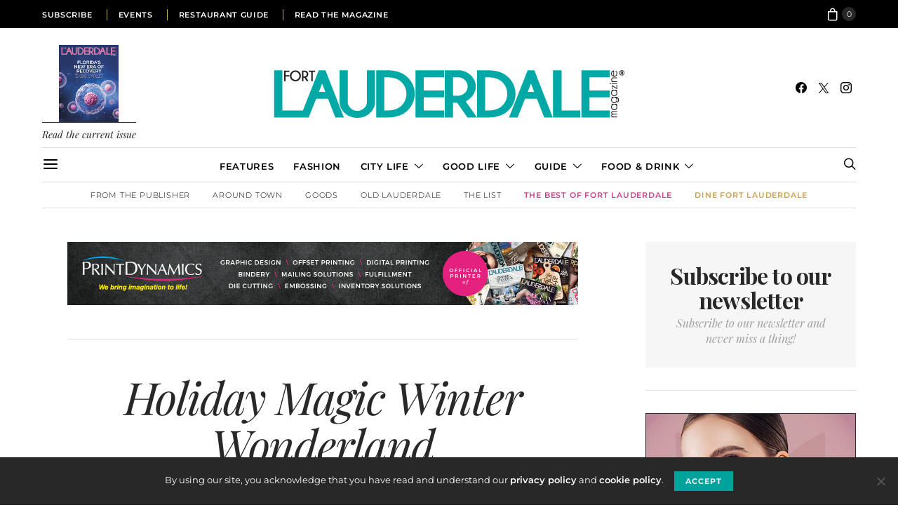

--- FILE ---
content_type: text/css
request_url: https://fortlauderdalemagazine.com/wp-content/themes/authentic-child/style.css?ver=1.0.0
body_size: 9212
content:
@charset "UTF-8";

/*
Theme Name: Authentic Child
Description: Authentic Child Theme
Author: Jonathan P.
Template: authentic
Version: 1.0.0
*/


/*Classes to add inline styles for self-hosted fonts*/
.flm-serif {
    font-family: flplayfair_display, serif;
}

.flm-sans-serif {
    font-family: flmontserrat, Helvetica, Arial, sans-serif;
}

/**
 * ----------------------------------------------------------------------------
 * Footer
 * ----------------------------------------------------------------------------
 */


.site-footer .site-logo, .site-footer .site-title {
    margin-bottom: 0;
}

/* Styling for Footer Widget Full Width (for Copyright) */

.footer-full {
    padding-bottom: 5rem;
    font-size: .8rem;
    width: 100%;
	padding-right: 20px;
	padding-left: 20px;
	margin-right: auto;
	margin-left: auto;
}

@media (min-width: 760px) {
	.footer-full {
		max-width: 720px;
	}
}

@media (min-width: 1020px) {
	.footer-full {
		max-width: 1000px;
	}
}

@media (min-width: 1120px) {
	.footer-full {
		max-width: 1080px;
	}
}

@media (min-width: 1240px) {
	.footer-full {
		max-width: 1200px;
	}
}

.footer-section .footer-info {
    padding-bottom: 1.5rem;
}

/* Fixes Firefox Retina Issue */
.site-footer .site-logo, .site-footer .site-title {
    display: initial;
}


/**
 * ----------------------------------------------------------------------------
 * Page Headers
 * ----------------------------------------------------------------------------
 */

.page-header h1 {
    font-size: 4rem !important;
    font-weight: 100 !important;
    font-style: italic;
    color: #282828;
    /*margin-top: -1.25rem;*/
    line-height: 4.25rem;
}

.page-header .post-count, .page-header .sub-title {
    display:none;
}

.category .page-header + .post-archive {
    padding-top: 0;
    border-top: none;
}

.category .page-header h1 {
    padding-bottom: 1rem;
    border-bottom: 1px solid #eeeeee;
    line-height: 4.25rem;
}

.page-id-3085 .page-header h1, .page-id-1487 .page-header h1, .page-id-1578 .page-header h1, .postid-2061 .page-header h1, .postid-2067 .page-header h1, .page-id-1441 .page-header h1 {
    padding-bottom: 1rem;
    border-bottom: 1px solid #eeeeee;
    line-height: 4.25rem;
}

.page-header-simple .page-header {
    margin-bottom: 2rem;
}

.page-header-simple .page-header {
    margin-bottom: 2rem;
}

#page-1441 .page-header {
    margin-bottom: 0rem !important;
}

.page-header .entry-title {
    margin-bottom: 0;
}

.page-id-1578 .page-header, .page-id-1075 .page-header {
    margin-bottom: .1rem;
}

.page-id-1578 h1, .page-id-1441 h1 {
    margin-bottom: 0rem;
    line-height: 4.25rem;
}

.page-id-1075 h1 {
    margin-bottom: 0.75rem;
    line-height: 4.25rem;
}

.page-id-1487 .page-header h1, .page-id-1075 .page-header h1, .page-id-1578 .page-header h1, .page-id-2076 h1 {
    text-align: left;
    line-height: 4.25rem;
}

.postid-2061 .page-header .post-meta, .postid-2067 .page-header .post-meta {
    display: none;
}


/**
 * ----------------------------------------------------------------------------
 * Widget Titles
 * ----------------------------------------------------------------------------
 */

.title-widget {
    font-size: 1rem;
}


/**
 * ----------------------------------------------------------------------------
 * Mozilla Font Smoothing
 * ----------------------------------------------------------------------------
 */

.topbar, .bmc-message, .bmc-wrap .bmc-message, .content p, .navbar-nav, .navbar-nav-sub, .content h1, .content h2, .content h3, .content h4, .content h5, .content h6, .overlay h1, .overlay h2, .overlay h3, .overlay h4, .overlay h5, .overlay h6 {
    -moz-osx-font-smoothing: grayscale;
}



/**
 * ----------------------------------------------------------------------------
 * Caption Adjustment
 * ----------------------------------------------------------------------------
 */
   
.content figcaption {
  font-size: .7rem;
  color: #282828;
  margin-top: 1rem;
}



/**
 * ----------------------------------------------------------------------------
 * Post Elements
 * ----------------------------------------------------------------------------
 */

.entry-content .pk-callout {
    line-height: 2.3rem;
    color:#282828;
    font-style: normal;
}

.content p {
    margin-top: 1rem !important;
    margin-bottom: 1rem !important;
}

.page-wrap .content h1{
        margin-bottom: .75rem;
}
    
.content h2, .content h3, .content h4 {
    margin-top: 3rem;
    margin-bottom: .75rem;
}

.content ul {
    margin-bottom: 3rem;
}

.content ul > :last-child {
    margin-bottom: 3rem;
}

/*.section-carousel .title-block {
        margin-bottom: 1.25rem;
        font-size: 1.5rem;
}

.section-carousel .post-meta li:not(:last-child):after {
    display: none;
}

.section-carousel .post-thumbnail {
    margin-bottom: 1rem;
}

.section-carousel {
	border-top-style: solid !important;
	border-top-color: #eeeeee !important;
	border-top-width: 1px !important;
    border-bottom-style: solid;
	border-bottom-color: #eeeeee;
	border-bottom-width: 1px;
    padding-top: 2rem  !important;
    padding-bottom: 2rem;
	}
*/
.content .dropcap-borders:first-letter {
    padding: .75rem 1rem;
}

.content .dropcap:first-letter {
    margin-top: 0.5rem;
    margin-right: 1rem;
    margin-bottom: 1rem;
}

.main-content .entry-content > * {
    margin-bottom: 16px;
}

.main-content .entry-content > p {
    margin-top: 16px;
}


/**
 * ----------------------------------------------------------------------------
 * Add Subscribe Button in Header
 * ----------------------------------------------------------------------------
 */
    
.header-center .header-col {
    position: relative;
}

.header-center .header-col:first-child > div {
	position: absolute;
    bottom: 0;
    left: 0;
}

.header-subscription {
    font-family: flplayfair_display, serif;
    font-weight: 300;
    font-size: 14px;
    font-style: italic;
    color: #282828;
    border-top: solid 1px #282828;
    padding-top: 0.4rem;
    margin-bottom: 0.5rem;
}


/**
 * ----------------------------------------------------------------------------
 * Post Archive (Masonry)
 * ----------------------------------------------------------------------------
 */

/* Space between "Post Archives" */
.post-archive .post-featured + .post-featured {
    margin-top: 2rem;
}

/* Remove Bookmark Icon */
.post-archive .post-featured .overlay::after {
    display: none;
    }

.post-archive article + article {
    margin-top: 0rem;
    border-top: 1px solid #dddddd;
    padding: 2rem 0 2rem 0;
}

.post-masonry:first-child {
    padding-top: 0rem;
}

/*.post-masonry:not(:first-child) {
    padding-top: 2rem;
}*/

.post-excerpt {
    font-size: 14px;
}

.post-masonry {
    padding-bottom: 2rem;
}

.archive-masonry .post-share {
    display: none;
}

.archive-col .post-categories {
    margin-bottom: 9px;
}

.archive-masonry h2 {
    font-size: 1.8rem !important;
    letter-spacing: -1px !important;
    margin-bottom: .7rem;
}

.archive-pagination:not(:empty) {
	margin-top: 0;
}

.post-archive .post-inner .post-meta {
    margin-top: 0.65rem;
}

.archive-col .post-categories {
    margin-bottom: .5rem;
}

/* .archive-masonry .category-snapshots h2 {
    font-size: 1.5rem !important;
}*/

/*Color Sponsored Post Meta*/
.meta-category a[href^="https://fortlauderdalemagazine.com/category/sponsored/"] {
    color: #4cada9;
    font-weight: 400;
    pointer-events: none;
}

/**
 * ----------------------------------------------------------------------------
 * Header & Logo Adjustments (including Sticky Header Custom)
 * ----------------------------------------------------------------------------
 */

.navbar-brand .logo-image {
    max-height: 25px;
}

.header .logo-image {
    padding-top: 16px;
}

/* Fixes Firefox Retina Issue */
.header .logo-image {
    max-width: 500px;
}

.site-header {
        margin-bottom: 0rem !important;
}

/*.navbar-stuck {
    z-index: 999;
}

#primary-menu-id {
    z-index: 999;
}*/

.sticky-type-slide .navbar-primary.sticky-nav.sticky-nav-slide-visible {
    z-index: 999;
}

#primary-sub-menu-id.navbar-primary.sticky-nav.sticky-nav-slide-visible {
     padding-top: 51px;
}

#primary-sub-menu-id {
    z-index: 888;
}

.sticky-wrapper .navbar-nav-sub {
    border: 0 !important;
}

.navbar-nav > li {
    margin: 2px 0 -2px 0;
}

.navbar-nav > li.menu-item-has-children > .sub-menu {
    margin-top: -2px;
}

@media (max-width: 1119px) {
    #primary-sub-menu-id {
        display: none;
    }
}

.navbar-nav > li > a {
    font-weight: 600 !important;
}
    
    
/**
 * ----------------------------------------------------------------------------
 * Large Page Header Styling
 * ----------------------------------------------------------------------------
 */

.page-header-large .meta-author:before {
    display: none;
}

.page-header-large .overlay-outer {
    padding-bottom: 8vh !important;
}

/*.page-header-large .navbar-nav:active {
    color: #000000;
}

.page-header-large .overlay-outer {
    padding-bottom: 467px !important;
}

.page-header-large.header-enabled .navbar-primary:not(.navbar-stuck) .navbar {
    border-top-color: #dddddd;
}

.page-header-large .navbar-nav-sub li a {
	font-family: Montserrat, Helvetica, Arial, sans-serif;
	font-weight: 600;
	font-style: normal;
	font-size: 11px;
	text-transform: uppercase;
	margin-top: 10px;
	margin-bottom: 10px;
	letter-spacing: 1px;
}

@media (min-width: 1120px) {
    .page-header-large.header-enabled .navbar-primary:not(.navbar-stuck) .navbar {
	border-bottom-style: solid !important;
	border-bottom-color: #dddddd !important;
	border-bottom-width: 1px !important;
	}

    .page-header-large .navbar-nav {
	padding-right: 0px;
	}

    .page-header-large .navbar-nav-sub {
	border-bottom-style: solid !important;
	border-bottom-color: #dddddd !important;
	border-bottom-width: 1px !important;
	}
}

.page-header-large .navbar-nav > li > a {
	font-weight: 700;
}

.page-header-large .post-categories, .page-header-large .page-header .post-meta {
    font-weight: 700
}

.page-header-large .overlay .post-meta {
    color: white;
}

.page-header-large .topbar {
  border-bottom: 0;
  background: #282828;
}

.page-header-large .topbar a, .page-header-large .topbar .nav > li > a {
  color: #ffffff;
}

.page-header-large .topbar a:focus, .page-header-large .topbar a:hover,
.page-header-large .topbar .nav > li > a:focus,
.page-header-large .topbar .nav > li > a:hover {
  color: #cccccc;
}*/

/*.page-header-large .overlay-outer {
    padding-top: 260px !important;
    padding-bottom: 467px !important;
}*/
    
.page-header-type-large .header-subscription {
    color: white !important;
    border-top-color: white;
}

.page-header-type-large nav {
    border-color: white !important;
}

.page-header-type-large .topbar {
    border-color: black !important;
    background: black !important;
}

.page-header-type-large .topbar a, .page-header-type-large .topbar .nav > li > a {
    color: white !important;
}

.page-header-large h1 {
    color: white;
}

/**
 * ----------------------------------------------------------------------------
 * CSS Classes for Primary Sub Menu + Additional Primary Menu Styling
 * ----------------------------------------------------------------------------
 */


.navbar-nav:active {
    color: #000000;
}

.navbar-primary {
  position: relative;
}

.navbar-nav {
  position: relative;
  z-index: 999;
}

@media (min-width: 1120px) {

/*.header-enabled .navbar-primary:not(.navbar-stuck) .navbar {
	border-bottom-style: solid !important;
	border-bottom-color: #eeeeee !important;
    border-top-color: #eeeeee !important;
	border-bottom-width: 1px !important;
	}*/

	.navbar-nav {
	padding-right: 0px;
	}

/*	.navbar-nav-sub {
	border-bottom-style: solid !important;
	border-bottom-color: #eeeeee !important;
	border-bottom-width: 1px !important;
	}*/
}

@media (max-width: 1120px) {
	.navbar-nav-sub {
	display:none;
	}
	
	.navbar {
	border-top-width: 0px !important;
	border-top-style: solid !important;
	border-top-color: #000000 !important;
	}
}

.navbar-nav-sub li a {
	font-family: flmontserrat, Helvetica, Arial, sans-serif;
	font-weight: 300;
    color: #000000;
	font-style: normal;
	font-size: 11px;
	text-transform: uppercase;
	margin-top: 10px;
	margin-bottom: 10px;
	letter-spacing: .05rem;
}

/*Dine FL & Survey Menu Item Custom Styling*/
.dine-menu-item a {
    color: #cca152 !important;
    font-weight: 600 !important;
}

.survey-menu-item a {
    color: #ca418b !important;
    font-weight: 600 !important;
}

.page-header-type-large .navbar-primary:not(.sticky-nav) .nav > li > a {
    color: #ffffff !important;
}

.dine-menu-item a:hover, .survey-menu-item a:hover {
    opacity: 0.75;
}


/**
 * ----------------------------------------------------------------------------
 * Below copied from Primary Navbar in original style.css
 * and -sub extension added to create new styles for Primary Sub Menu
 * ----------------------------------------------------------------------------
 */

.navbar-nav > li + li, .navbar-nav-sub > li + li {
    margin-left: 1.75rem;
}

@media (max-width: 575px) {
  .navbar-primary .container .navbar-sub {
    padding-left: 15px;
    padding-right: 15px;
  }
}

.navbar-primary .container-fluid .navbar-sub {
  padding-left: 15px;
  padding-right: 15px;
}

.navbar-primary .navbar-sub {
  position: relative;
  margin: 0 auto;
  display: -ms-flexbox;
  display: flex;
  -ms-flex-align: center;
  align-items: center;
  -ms-flex-pack: justify;
  justify-content: space-between;
}

.navbar-primary .navbar-sub .navbar-nav-sub {
  display: none;
}

.navbar-primary .navbar-sub .navbar-search, .navbar-primary .navbar-sub .navbar-brand {
  padding: .5rem 0;
}

@media (min-width: 1120px) {
  .navbar-primary .navbar-sub .navbar-nav-sub {
    display: -ms-flexbox;
    display: flex;
  }
}

.navbar-nav-sub {
  height: 100%;
}

.navbar-nav-sub li {
  position: relative;
  display: inline-block;
}

.navbar-nav-sub li a {
  display: block;
}

.navbar-nav-sub > li {
  height: 100%;
}

.navbar-nav-sub > li > a {
  height: 100%;
  display: -ms-flexbox;
  display: flex;
  -ms-flex-align: center;
  align-items: center;
}

.navbar-nav-sub > li + li {
  margin-left: 2rem;
}

.navbar-nav-sub > li.menu-item-has-children > .sub-menu {
  left: 0;
  top: 100%;
  display: none;
}

.navbar-nav-sub > li.menu-item-has-children:hover > .sub-menu {
  display: block;
}

.navbar-nav-sub > li.menu-item-has-children > a:after {
  content: '\e904';
}

.navbar-nav-sub .menu-item-has-children > a {
  display: -ms-flexbox;
  display: flex;
  -ms-flex-pack: justify;
  justify-content: space-between;
  -ms-flex-align: center;
  align-items: center;
  -ms-flex-wrap: nowrap;
  flex-wrap: nowrap;
}

.navbar-nav-sub .menu-item-has-children > a:after {
  font-family: 'Icons';
  content: '\e906';
  margin-left: .5rem;
}

.navbar-nav-sub .sub-menu {
  margin: 0;
  list-style: none;
  display: block;
  position: absolute;
  text-align: left;
  padding: 1rem 0;
}

.navbar-nav-sub .sub-menu li {
  padding: 0 1rem;
}

.navbar-nav-sub .sub-menu a {
  min-width: 200px;
}

.navbar-nav-sub .sub-menu a:focus, .navbar-nav-sub .sub-menu a:hover {
  padding-left: 1.5rem;
}

.navbar-nav-sub .sub-menu.submenu-visible {
  display: block;
}

.navbar-nav-sub .sub-menu .sub-menu {
  transition: all .2s ease;
  left: 100%;
  top: -1rem;
  visibility: hidden;
  opacity: 0;
  transform: translate3d(-0.5rem, 0, 0);
}

.navbar-nav-sub .sub-menu li:hover > .sub-menu {
  visibility: visible;
  opacity: 1;
  transform: translate3d(0, 0, 0);
}

.navbar-nav-sub .menu-item-expanded > a:after {
  content: '\e907' !important;
}

/**
 * Mega Menu
 */

/*
.navbar-nav-sub > li.mega-menu {
  position: inherit;
}

.navbar-nav-sub > li.mega-menu:hover > .sub-menu {
  display: -ms-flexbox;
  display: flex;
}

.navbar-nav-sub > li.mega-menu.menu-center > .sub-menu {
  -ms-flex-pack: center;
  justify-content: center;
}

.navbar-nav-sub > li.mega-menu.menu-justify > .sub-menu {
  -ms-flex-pack: justify;
  justify-content: space-between;
}

.navbar-nav-sub > li.mega-menu.menu-equal > .sub-menu > li {
  max-width: none;
  -ms-flex: 1;
  flex: 1;
}

.navbar-nav-sub > li.mega-menu.hide-titles > .sub-menu > li > a {
  display: none;
}

.navbar-nav-sub > li.mega-menu > .sub-menu {
  left: 0;
  right: 0;
  padding: 1rem 2rem 1rem;
  -ms-flex-pack: start;
  justify-content: flex-start;
}

.navbar-nav-sub > li.mega-menu > .sub-menu > li {
  max-width: 200px;
}

.navbar-nav-sub > li.mega-menu > .sub-menu > li > a {
  background: transparent;
}

.navbar-nav-sub > li.mega-menu > .sub-menu > li > a:hover {
  padding-left: 1rem;
}

.navbar-nav-sub > li.mega-menu > .sub-menu .menu-item-has-children + .menu-item-has-children {
  margin-left: 2rem;
}

.navbar-nav-sub > li.mega-menu > .sub-menu .menu-item-has-children + .menu-item-has-children > a {
  border-top: none;
}

.navbar-nav-sub > li.mega-menu > .sub-menu li,
.navbar-nav-sub > li.mega-menu > .sub-menu a {
  display: block;
}

.navbar-nav-sub > li.mega-menu > .sub-menu li {
  padding: 0;
}

.navbar-nav-sub > li.mega-menu > .sub-menu .menu-item-has-children > a:after {
  display: none;
}

.navbar-nav-sub > li.mega-menu > .sub-menu .sub-menu {
  padding: 0;
  border: none;
  position: relative;
  visibility: visible;
  opacity: 1;
  transform: translate3d(0, 0, 0);
  left: 0;
  top: 0;
}
*/

/**
 * Large Page Header
 */

.page-header-large .navbar-primary:not(.navbar-stuck) .navbar-sub {
  border-bottom-color: rgba(255, 255, 255, .2);
}

.page-header-large.header-enabled .navbar-primary:not(.navbar-stuck) .navbar-sub {
  border-top-color: rgba(255, 255, 255, .2);
}

/**
 * Navbar Position
 */

.navbar-col-sub {
  display: -ms-flexbox;
  display: flex;
  -ms-flex-direction: column;
  flex-direction: column;
  -ms-flex-align: center;
  align-items: center;
  -ms-flex-pack: center;
  justify-content: center;
  -ms-flex-positive: 1;
  flex-grow: 1;
}

.navbar-col-sub > div {
  display: -ms-flexbox;
  display: flex;
  -ms-flex-wrap: nowrap;
  flex-wrap: nowrap;
  -ms-flex-align: center;
  align-items: center;
}

.navbar-col-sub:first-child > div {
  margin-right: auto;
}

.navbar-col-sub:last-child > div {
  margin-left: auto;
}

@media (min-width: 1120px) {
  .navbar-primary.navbar-center .navbar-col-sub,
  .navbar-primary.navbar-center .navbar-nav-sub {
    -ms-flex-positive: 1;
    flex-grow: 1;
  }

  .navbar-primary.navbar-left .navbar-col-sub,
  .navbar-primary.navbar-right .navbar-col-sub {
    -ms-flex-positive: 0;
    flex-grow: 0;
  }

  .navbar-primary.navbar-left .navbar-nav-sub,
  .navbar-primary.navbar-right .navbar-nav-sub {
    -ms-flex-positive: 1;
    flex-grow: 1;
  }

  .navbar-right .navbar-nav-sub {
    -ms-flex-pack: end;
    justify-content: flex-end;
  }

  .navbar-center .navbar-nav-sub {
    -ms-flex-pack: center;
    justify-content: center;
  }

}

@media (max-width: 1119px) {
  .navbar-primary .navbar-col-sub:first-child {
    -ms-flex-positive: 1;
    flex-grow: 1;
    -ms-flex-pack: center;
    justify-content: center;
  }

  .navbar-primary .navbar-col-sub:first-child > div {
    width: 100%;
  }

  .navbar-primary .navbar-col-sub:last-child {
    -ms-flex-positive: 0;
    flex-grow: 0;
  }
}


.navbar-nav-sub .sub-menu a {
    min-width: 200px;
    padding: 0.5rem 1rem;
    margin: 0;
    -webkit-transition: 0.2s ease all;
    transition: 0.2s ease all;
}

.navbar-nav-sub .sub-menu > li + li > a, .navbar-nav-sub .sub-cats > li + li > a {
    border-top:1px #EEEEEE solid;
}


.navbar-nav-sub > li.menu-item-has-children:hover > .sub-menu {
    display: block;
}

.navbar-nav-sub .sub-menu {
    background-color: #FFFFFF;
    border: 1px #EEEEEE solid;
}

.navbar-nav-sub .sub-menu {
    display: block;
    position: absolute;
    margin: 0;
    padding: 1rem 0;
    text-align: left;
    list-style: none;
}

.navbar-nav-sub .sub-menu > li {
    padding: 0 1rem;
}

.navbar-nav-sub .sub-menu .current-menu-item > a {
    color: #A0A0A0;
}

.post-archive .post-inner .post-meta, .overlay-inner .post-meta, article .post-meta {
    text-transform: capitalize !important;
    letter-spacing: 0.05rem;
}





/**
 * ----------------------------------------------------------------------------
 * Home Page Carousel
 * ----------------------------------------------------------------------------
 */

.home .section-carousel {
    /*border-top: 0;*/
    border-bottom 0px;
    margin-top: 0;
	margin-bottom: 0;
}
/*
.home-page .section-carousel + .site-content > .container::before, .section-grid + .site-content > .container::before {
        margin-top: 0rem;
}

.home-page .site-inner > section {
        margin-bottom: 1rem;
}
*/
.home .section-carousel h2 {
    font-size: 1.5rem !important;
    /*font-weight: 100;
    font-style: italic;*/
}

.home .section-carousel .title-block {
    font-family: flplayfair_display, serif !important;
    font-weight: 100 !important;
    font-size: 3rem !important;
    font-style: italic !important;
    color: #282828 !important;
    text-transform: capitalize !important;
}

/*.home-page .section-carousel .owl-height {
    height: 405px !important;
}*/

/**
 * ----------------------------------------------------------------------------
 * Miscellaneous
 * ----------------------------------------------------------------------------
 */

/* Fix for HMTL ads being served from Revive to Half Page ad space.
.custom_html-4 iframe {
    width: 300px !important;
    height: 600px !important;
}*/
/* End Fix */

strong {
    font-weight: bold;    
}

/*.entry-content ul {
    margin: 0 0 32px !important;
}*/

.content p em {
    font-weight: 400;
}

.content li:not(:last-child) {
  margin-bottom: 0;
}

.content h6 {
    margin-top: 2rem;
    margin-bottom: .3rem;
    font-family: flmontserrat, Helvetica, Arial, sans-serif;
    font-weight: 500;
    font-style: normal;
}

.alignnone {
    margin-bottom: 0 !important;
}

.category-trending-contests .archive-col .post-categories {
    display: none;
}

.category-trending-contests .ratio-vertical {
    height: 400px;
}

.topbar .fa {
    color: #c5b358;
    margin-right: 6px;
}

.topbar .navbar {
    height: 40px !important;
    overflow: hidden ;
}

.topbar .navbar-nav > li + li {
    margin-left: 1rem;
    padding-left: 1rem;
    border-left: solid 1px #c5b358;
}

.post-categories {
    text-transform: uppercase !important;
    letter-spacing: .12rem !important;
}    

/*Button on Instagram Widget*/
.null-instagram-feed .btn {
	display: -webkit-box;
	display: -ms-flexbox;
	display: flex;
	-webkit-box-pack: center;
	-ms-flex-pack: center;
	justify-content: center;
}

.null-instagram-feed .btn-secondary, .null-instagram-feed .btn-secondary:hover {
    background-color: transparent;
}

.null-instagram-feed .btn-secondary a {
    background-color: #f6f6f6;
    color: #282828;
    padding: .5rem 1rem;
}

.null-instagram-feed .btn-secondary a:hover {
    background-color: #dddddd;
    color: black;
}

.null-instagram-feed .btn {
    margin-top: .85rem;
}

.widget .title-block {
    margin-bottom: 1.25rem;
}

.sidebar .widget + .widget:not(:first-child) {
    border-top: 1px solid #dddddd;
    padding-top: 2rem;
    margin-top: 2rem;
}

.cat-author {
    border-bottom: 1px solid #eeeeee;
    padding-bottom: 3rem;
    margin-bottom: 3rem;
}

.category-73 .meta-author {
    display: none;
}


.alignleft, .alignright {
    margin-bottom: 2rem !important;
    margin-top: 2rem;
}

.content figcaption {
    margin-top: 1rem;
    margin-bottom: 2rem;
}

.post-media figcaption {
    text-align: left;
}

.navbar-primary .navbar-nav > li.current-menu-parent > a {
    color: initial !important;
}


#search input[type="search"] {
	text-align: center;
}

#search p {
    color: #282828;
}

.sidebar-offcanvas .widget + .widget {
    padding: 0rem;
}

.offcanvas-sidebar .widget {
    margin-bottom: 0rem;
    padding-bottom: 0;
}

.offcanvas-inner {
    padding: 0;
}

.menu-off-canvas-container, .menu-off-canvas-top-container {
    padding: 2rem;
}

/* Hide Pin It Buttons on Contest Pages */
.parent-pageid-5734 .pin-it, .page-id-5734 .pin-it {
    display: none !important;
}

/* Submit Your Idea Page */
.page-id-349 .page-header {
    margin-bottom: 0rem;
}

/* Store Sidebar */
.woocommerce .sidebar-1 {
    margin-top: 0 !important;
}

/* Fashion Credits / Gallery Credits */
.gallery-type-justified .gallery-item>.caption {
    font-size: 12px;
    line-height: 12px;
    letter-spacing: 0;
    text-transform: none;
}

/* Related Posts */
.post-categories a {
    font-weight: 300;
}

.slider-container .post-categories {
    margin-bottom: 0.4rem;
}


/*.slider-container .section-carousel h2 {
    font-size: 1.5rem !important;
}*/

.ctct-optin-wrapper {
    padding: 1rem 0 0 20px !important;
}

.comment-notes {
    margin: 0 !important;
}
    
.ctct-disclosure {
    padding: 0 20px 20px 20px;
}

.comment-form label {
    letter-spacing: .05rem;
}

.comment-form input[type=checkbox] {
    margin-right: 3px;
}

.ctct-disclosure {
    display: none;
}

.comment-form input[type="checkbox"] {
    width: 14px;
    height: 14px;
}

.comment-respond {
    margin-bottom: 0;
}

/* Bookshelf Plugin */
.bs-container .bs-shelf-image img {
    bottom: initial;
}

.section-carousel h2 {
    margin-bottom: 0.5rem;
}

/*.sticky-nav-slide-visible .navbar-sub {
    border-bottom: none;
}*/

.navbar-sub {
    border-bottom-width: 1px;
    border-bottom-style: solid;
    border-bottom-color: #dddddd;
}

.bs-container .bs-shelf-image .bs-textbox p {
    line-height: 1.3 !important;
}

/*Enable Scrolling on Powerkit Collapsibles*/
.pk-card-body {
    overflow: scroll;
    max-height: 300px;
}

@media (max-height: 800px) {
    .pk-card-body {
        max-height: 200px;
    }
}

@media (max-height: 700px) {
    .pk-card-body {
        max-height: 100px;
    }
}


/*Line Height on Powerkit Collapsibles*/
.pk-collapse {
    line-height: 1 !important;
}


/**
 * ----------------------------------------------------------------------------
 * Cookie Consent
 * ----------------------------------------------------------------------------
 */

#cn-notice-text {
    align-self: center;
    font-family: flmontserrat, Helvetica, Arial, sans-serif;
}

#cn-notice-text a {
    color: white;
    font-weight: 600;
}
    
#cn-notice-text a:hover {
    color: #dddddd;
}
    
#cn-accept-cookie, .cn-set-cookie .cn-button .wp-default .button {
    border-radius: 0;
    border: 0;
    padding: 0.375rem 1rem;
    background: inherit;
    background-color: #00a29c !important;
    font-family: flmontserrat, Helvetica, Arial, sans-serif;
    font-size: 0.688rem;
    font-weight: 700;
    letter-spacing: 0.09em;
    text-transform: uppercase;
    color: #eeeeee;
    line-height: 1.5;
    text-shadow: none;
    max-height: 28px;
    align-self: center;
    margin-left: 15px !important;
}

.cookie-notice-container {
    padding: 20px;
    display: flex;
    justify-content: center;
}

#cookie-notice {
    /*background-color: rgb(30, 30, 30, 0.95) !important;*/
    background-color: #282828 !important;
}

    
/**
 * ----------------------------------------------------------------------------
 * Constant Contact Form
 * ----------------------------------------------------------------------------
 */

.ctct-form-field label {
    color: #282828;
    margin-right: .5rem
}

.ctct-address legend {
    font-family: flplayfair_display, serif !important;
    font-size: 1.25rem;
    font-style: italic;
    font-weight: 200;
    color: #282828;
}

fieldset.ctct-address {
    margin-top: 35px;
}

.ctct-form-wrapper .ctct-field-third {
    width: initial;
}

.ctct-form-wrapper .ctct-submit {
    color: white;
    background-color: #282828;
    font-family: flmontserrat, Helvetica, Arial, sans-serif;
    font-size: 11px;
    font-weight: 700;
    font-style: normal;
    letter-spacing: 1px;
    text-transform: uppercase;
    padding: 0.375rem 1rem;
    border: 0;
    margin: 1em 0 1em 0;
}

.ctct-form .g-recaptcha {
    margin: 1em 0 1em 0;
}

.ctct-form-logo {
    display: none;
}


/**
 * ----------------------------------------------------------------------------
 * Author Move & Social Delete at End Post
 * ----------------------------------------------------------------------------
 */

.post-tags ul li + li {
margin-left: 0;
margin-right: 0.5rem;
}

.section-share, .post-author {
    display: none;
}
    

/**
 * ----------------------------------------------------------------------------
 * Revive Ad Server Ads
 * ----------------------------------------------------------------------------
 */

.ad-banner {
    max-width: 728px;
    height: auto;
    margin: 0 auto;
    margin-bottom: 3rem;
    padding-bottom: 3rem;
    border-bottom: 1px solid #dddddd;
}

.ad-banner-end-post {
    max-width: 728px;
    height: auto;
    margin: 0 auto;
    padding-top: 3rem;
    margin-top: 2.5rem;
    border-top: 1px solid #dddddd;
}

.slider-ad-banner {
    max-width: 1160px;
    height: auto;
    margin: 0 auto;
    margin-top: 3rem;
    margin-bottom: 3rem;
}

@media (max-width: 759px) {
	.slider-ad-banner {
		display: none;
	}
}

@media (min-width: 760px) {
	.slider-ad-banner {
		max-width: 680px;
	}
}

@media (min-width: 1020px) {
	.slider-ad-banner {
		max-width: 960px;
	}
}

@media (min-width: 1120px) {
	.slider-ad-banner {
		max-width: 1040px;
	}
}

@media (min-width: 1240px) {
	.slider-ad-banner {
		max-width: 1160px;
	}
}


/**
 * ----------------------------------------------------------------------------
 * WooCommerce Shop
 * ----------------------------------------------------------------------------
 */

.page-id-3085 .page-header-simple {
    margin-bottom: 0rem;
}

.woocommerce-page .page-header-simple {
    display: none;
}

.woocommerce input.button, .woocommerce button.button:disabled, .woocommerce button.button:disabled[disabled] {
    padding: 0.5rem 1rem;
}

.woocommerce h2, .woocommerce h3, {
    font-family: flplayfair_display, serif !important;
    font-size: 2.5rem !important;
    font-style: italic !important;
    font-weight: 200 !important;
    letter-spacing: -0.05rem !important;
    text-transform: capitalize !important;
}

.woocommerce-checkout #payment ul.payment_methods {
    padding: 2rem 2rem 0.25rem 2rem;
}

.woocommerce form .form-row label {
    width: 100%;
    color: #282828;
    margin-bottom: 0.3rem;
}

.woocommerce form .form-row .input-text, .woocommerce-page form .form-row .input-text {
    background-color: #f6f6f6;
    padding: 0.375rem;
}

.select2-container .select2-selection--single .select2-selection__rendered {
    background-color: #f6f6f6;
}

#billing_country_field, #shipping_country_field {
    font-size: 12px;
    font-weight: 300;
}

.woocommerce form .form-row .required {
    margin-left: 0rem;
}

#ship-to-different-address > label {
    font-family: flplayfair_display, serif !important;
    font-size: 1.25rem !important;
    font-style: italic !important;
    font-weight: 200 !important;
    text-transform: capitalize !important;
}

.woocommerce .col2-set .col-1, .woocommerce-page .col2-set .col-1, .woocommerce .col2-set .col-2, .woocommerce-page .col2-set .col-2 {
    max-width: 49%;
}

.woocommerce table.shop_table td {
    font-size: 14px;
    font-weight: 300 !important;
    color: #282828;
}

.woocommerce table.shop_table td.product-subtotal, .woocommerce .order-total .amount {
    font-size: 14px !important;
    color: #00a29c !important;
}

.woocommerce .cart-collaterals .cart_totals, .woocommerce-page .cart-collaterals .cart_totals {
    float: left;
}

@media (max-width: 530px) {
    .woocommerce h2 {
        font-size: 1.5rem !important;
    }
}

.woocommerce .widget_product_search button {
        font-size: 11px;
        font-weight: 700;
        text-transform: uppercase;
        background-color: #282828;
        color: white;
        border: 0;
        padding: 0.375rem 1rem;
        letter-spacing: .05rem;
    }

.woocommerce .widget_product_search button:hover {
    background-color: black;
}

.woocommerce.widget_product_search input[type="search"] {
    margin-right: 10px;
}

.woocommerce-page ul.products li.product .product-thumbnail .add_to_cart_button {
    padding: 0.375rem;
}

.single_add_to_cart_button {
    background-color: #00a29c !important;
    max-width: 300px;
}

.single_add_to_cart_button:hover {
    background-color: #00918c !important;
}

.woocommerce div.product form.cart .button {
width: initial;
height: initial;
}

.woocommerce .quantity + .button {
margin-left: 20px;
}

.woocommerce ul.products li.product .onsale {
        display: none;
}

.woocommerce .widget .title-block {
    font-family: flplayfair_display, serif;
    font-size: 2.5rem;
    font-style: italic;
    font-weight: 200;
    text-transform: capitalize;
}

.woocommerce .widget_shopping_cart .total, .woocommerce.widget_shopping_cart .total {
    padding: .5rem 1rem;
    background-color: #f6f6f6;
    border: 0;
}

.woocommerce .widget_shopping_cart .total strong, .woocommerce.widget_shopping_cart .total strong, .woocommerce .widget_shopping_cart .total .amount, .woocommerce.widget_shopping_cart .total .amount, .woocommerce ul.cart_list li a, .woocommerce ul.product_list_widget li a {
    font-family: initial !important;
    font-weight: initial !important;
    text-transform: uppercase !important;
    font-size: 13px !important;
    letter-spacing: .02rem !important;
}

.woocommerce ul.cart_list li:last-child, .woocommerce ul.product_list_widget li:last-child {
    line-height: 15px;
}

.woocommerce .cart-collaterals .shop_table th, .woocommerce .cart-collaterals .shop_table td {
    padding: .5rem 0;
}

.woocommerce table.shop_table th {
    color: #282828 !important;
}

.woocommerce .cart-collaterals .cart_totals {
    padding: 1.25rem 0 0 0;
    border: 0;
    border-color: #282828 !important;
    border-top: 2px solid;
}

.woocommerce table.shop_table {
    margin: 0;
}

.woocommerce-cart-form__cart-item td {
    padding: 1rem 1rem !important;
}

.woocommerce table.woocommerce-checkout-review-order-table {
    border: 0;
    padding: 0;
}

.woocommerce-checkout #payment {
    border: 0;
}

.woocommerce-checkout #payment ul.payment_methods {
    padding: 1rem 0 0 0;
}

.woocommerce-checkout #payment .payment_method_paypal .about_paypal {
    margin-left: 0.75rem;
}

.woocommerce-checkout #payment div.form-row {
    background-color: transparent !important;
    padding: 0;
}

.woocommerce-error li {
    margin-bottom: 0rem !important;
}

/* Removes Product Couts at Product Sorting (Remove in future when number of products increases) */
.woocommerce-result-count, .woocommerce-ordering {
    display: none;
}

.woocommerce .woocommerce-customer-details address {
    border: 0;
}

.woocommerce ul.order_details li strong {
        font-size: 0.85rem;
}

.woocommerce-order-overview__email {
    overflow: hidden;
    max-width: 250px;
}

.woocommerce-checkout #payment div.payment_box {
    font-size: 10px;
    font-weight: 400;
    font-style: normal;
    letter-spacing: .05rem;
    text-transform: uppercase;
    color: #282828;
}

.woocommerce-checkout-review-order {
    margin-bottom: 20px;
}

#order_review_heading {
    margin-top: 1rem;
}

.woocommerce ul.order_details{
    padding-left: 0;
    padding-right: 0;
    color: #282828;
    }

.woocommerce-error {
    overflow: hidden;
    display: block;
}

.woocommerce-thankyou-order-received {
    font-size: 13px;
    text-transform: uppercase;
    letter-spacing: 0.12rem;
    color: #282828 !important;
}

.woocommerce-privacy-policy-text {
    font-size: 10px;
    letter-spacing: .05rem;
    text-transform: uppercase;
}

.woocommerce-product-gallery__trigger {
    display: none;
}


/**
 * ----------------------------------------------------------------------------
 * Photo Contest Widget
 * ----------------------------------------------------------------------------
 */

.photo_contest_sub {
    text-align: center;
    font-family: flplayfair_display, serif;
    font-weight: 300;
    font-size: 16px;
    font-style: italic;
    color: #a0a0a0;
    margin-top: -1.1rem;
    margin-bottom: .75rem;
}

/**
 * ----------------------------------------------------------------------------
 * Additional Mobile Styles
 * ----------------------------------------------------------------------------
 */

@media (max-width: 1119px) {
    .navbar-nav > li {
        width: 100%;
    }
    .navbar-nav > li + li {
        margin-left: 0;
    }
     .navbar-nav > li:first-child {
        margin-top: 1rem;
    }
    .footer-section .footer-info {
        padding-bottom: 0rem;
    }
    .navbar-footer {
        width: 100%;
    }
    /*.sidebar-area .sidebar-2, .sidebar-area .sidebar-1 {
        margin: 0 auto;
        border: 0;
        padding: 0;
    }
    .layout-sidebar .content-area {
        padding-bottom: 0;
        margin-bottom: 1.85rem;
    }*/
}

/**
 * ----------------------------------------------------------------------------
 * Constant Contact PopUp
 * ----------------------------------------------------------------------------
 */

.ctct-form-popup.form_0 .ctct-form-defaults .ctct-form-header {
    font-family: flplayfair_display, serif;
    font-style: italic;
    font-weight: 200;
    font-size: 2.5rem;
    line-height: 2.75rem;
    margin: 0;
    text-align: center;
}

.ctct-form-popup.form_0 .ctct-form-defaults {
    border-radius: 0px;
    padding: 48px;
}

.ctct-popup-content div.ctct-form-popup form.ctct-form-custom input.ctct-form-element {
    border-radius: 0px !important;
	font-family: flmontserrat, Helvetica, Arial, sans-serif !important;
}

.ctct-form-popup input[type=email], .ctct-popup-content div.ctct-form-defaults p.ctct-form-text {
    font-family: flmontserrat, Helvetica, Arial, sans-serif !important;
    font-weight: 300 !important;
    line-height: 1.5rem !important;
}

.ctct-popup-content div.ctct-form-defaults p.ctct-form-text {
    text-align: center !important;
    font-family: flmontserrat,Helvetica,Arial,sans-serif !important;
    font-weight: 300 !important;
    line-height: 1.5rem !important;
}

.ctct-popup-content .ctct-form-popup.form_0 .ctct-form-custom .ctct-form-button, .ctct-popup-content .ctct-form-popup.form_0 .ctct-form-custom .ctct-form-button:hover {
    font-family: flmontserrat, Helvetica, Arial, sans-serif;
    font-size: 11px;
    font-weight: 700;
    font-style: normal;
    letter-spacing: 1px;
    text-transform: uppercase;
    border-radius: 0;
}

.ctct-popup-content .ctct-form-popup.form_0 .ctct-form-custom .ctct-form-button:hover {
    background-color: black !important;
}

.ctct-form-popup.form_0 .ctct-form-defaults .ctct-form-footer {
    padding: 0;
}

.ctct-popup-content button.ctct-popup-close::before {
    content: "\f00d";
    font-family: FontAwesome;
    font-size: 18px;
    color: #282828;
}

.ctct-popup-content img {
    display: none;
}

.ctct-popup-content button {
    padding: 0;
}

.ctct-popup-content button.ctct-popup-close {
    margin: 10px;
}

.ctct-popup-content div.ctct-form-defaults {
    border-radius: 0 !important;
}

.ctct-popup-content div.ctct-form-defaults h2.ctct-form-header {
    font-family: flplayfair_display, serif !important;
    font-style: italic !important;
    font-weight: 200 !important;
    font-size: 2.5rem !important;
    text-align: center;
    line-height: 1 !important;
}

.ctct-popup-content div.ctct-form-defaults h2.ctct-form-header {
    margin-bottom: 7px !important;
}

.ctct-popup-content div.ctct-form-defaults {
    padding: 48px !important;
}

.ctct-popup-content div.ctct-form-popup form.ctct-form-custom button.ctct-form-button {
    border-radius: 0 !important;
    font-size: 13px !important;
    font-weight: 700;
    text-transform: uppercase !important;
}

/**
 * ----------------------------------------------------------------------------
 * Constant Contact Inline
 * ----------------------------------------------------------------------------
 */

div.ctct-form-embed form.ctct-form-custom input.ctct-form-element, div.ctct-form-embed form.ctct-form-custom button.ctct-form-button {
    border-radius: 0 !important;
}

div.ctct-form-embed form.ctct-form-custom button.ctct-form-button {
    font-size: 13px !important;
    font-weight: 700;
    text-transform: uppercase !important;
    letter-spacing: 1px;
}

div.ctct-form-embed div.ctct-form-defaults h2.ctct-form-header {
    font-family: flplayfair_display, serif !important;
    font-style: italic !important;
    font-weight: 200 !important;
    font-size: 2.5rem !important;
    text-align: center;
    line-height: 1 !important;
    
}

div.ctct-form-embed div.ctct-form-defaults p.ctct-form-text {
    font-family: flmontserrat, Helvetica, Arial, sans-serif !important;
    font-weight: 300 !important;
    line-height: 1.5rem !important;
    text-align: center;
}

div.ctct-form-embed form.ctct-form-custom input.ctct-form-element {
    font-family: flmontserrat,Helvetica,Arial,sans-serif !important;
    font-size: 1rem !important;
}

/* For Inline PopUp */
.pum-theme-constant-contact-form div.ctct-form-embed div.ctct-form-defaults h2.ctct-form-header {
    margin: -17px 0 7px 0;
}

.pum-theme-constant-contact-form div.ctct-form-embed form.ctct-form-custom button.ctct-form-button {
    letter-spacing: 1px;
    font-size: 11px;
}

.pum-theme-constant-contact-form div.ctct-form-embed div.ctct-form-defaults p.ctct-form-footer {
    display: none;
}

.ctct-popup-content div.ctct-form-defaults p.ctct-form-footer {
    padding: 0 !important;
}

.ctct-popup-content button.ctct-popup-close {
    opacity: 1 !important;
}

/*.pum-theme-constant-contact-form div.ctct-form-embed div.ctct-form-defaults p.ctct-form-text {
    margin: 0;
}*/

/**
 * ----------------------------------------------------------------------------
 * Hustle Slide-In
 * ----------------------------------------------------------------------------
 */

@media (max-width: 1120px) {
    .wph-modal, .hui-module-type--slidein, .inc_opt_slidein, .inc_opt_slidein_e, .inc_optin, .wpoi-slide, .module_id_2, .wph-modal-active {
        /*zoom:70%;*/
        display: none !important;
    }
}

/*@media (max-height: 800px) {
    .wph-modal, .hui-module-type--slidein, .inc_opt_slidein, .inc_opt_slidein_e, .inc_optin, .wpoi-slide, .module_id_2, .wph-modal-active {
        zoom:70%;
    }
}

@media (max-height: 560px) {
    .wph-modal, .hui-module-type--slidein, .inc_opt_slidein, .inc_opt_slidein_e, .inc_optin, .wpoi-slide, .module_id_2, .wph-modal-active {
        zoom:50%;
    }
}*/

/**
 * ----------------------------------------------------------------------------
 * Best of Lauderdale Survey
 * ----------------------------------------------------------------------------
 */

/**Restricts Height of Large Page Header**/

/*@media (min-height: 976px) {
    .page-id-17608 .page-header-large {
        max-height: 75vh!important;
    }

    @media (max-height: 975px) {
        .page-id-17608 .overlay-outer {
            padding-top: 70px !important;
        }
    }

    @media (max-width: 1120px) {
        .page-id-17608 .page-header-large {
            height: 600px !important;
        }
        .page-id-17608 .overlay-outer {
            height: 700px !important;
        }
    }
}*/

/**Places logo into large header**/
 
@media (max-width: 1120px) {
        .page-id-17608 .overlay-outer {
        background-image: url("https://fortlauderdalemagazine.com/wp-content/uploads/2022/01/2022-best-of-logo-horizontal-web-reverse-nl.png");
        background-size: 50%;
        background-position: center center;
        background-repeat: no-repeat;
        }

        .page-id-17608 .overlay-inner h1 {
            display: none;
    }
}

@media (max-width: 507px) {
        .page-id-17608 .overlay-outer {
        background-image: url("https://fortlauderdalemagazine.com/wp-content/uploads/2022/01/2022-best-of-logo-vertical-reverse.png");
        background-size: 60%;
        background-position: center center;
        background-repeat: no-repeat;
        }

        .page-id-17608 .overlay-inner h1 {
            display: none;
    }
}

@media (min-height: 975px) {
        .page-id-17608 .overlay-outer {
        background-image: url("https://fortlauderdalemagazine.com/wp-content/uploads/2022/01/2022-best-of-logo-horizontal-web-reverse-nl.png");
        background-size: 50%;
        background-position: center center;
        background-repeat: no-repeat;
        }

        .page-id-17608 .overlay-inner h1 {
            display: none;
    }
}
/**End places logo into large header**/


.best-of-winner {
    text-transform: uppercase;
    font-weight: bold;
    }

.best-of-winner {
    color: #cc0066;
}

.runners-up {
    /*color: #cc0066;*/
    text-transform: uppercase;
    font-weight: bold;
}

.best-of-contact-info {
    font-weight: bold;
}

.best-of-winner::before {
    content: "\f091";
    font-family: FontAwesome;
    color: #bc9929;
    margin-right: 5px;
}

.best-of-winner-category {
    margin-top: -60px !important;
    padding-top: 60px;
}

/*This makes the Best of Navigation Widget Sticky*/
.custom_html-7, .custom_html-15, .custom_html-11 {
    position: sticky;
}

.custom_html-7, .custom_html-15 {
    top: 30px;

}
.custom_html-11 {
    top: 62px;
}
/*End Widget Sticky*/

/*Collapsible Menu Type Adjustments*/
.best-of-nav-link, .best-of-nav-link-2021, .best-of-nav-link-2022 {
    font-size: 12px;
    font-weight: 400;
    letter-spacing: 0.025em;
}

a.best-of-nav-link:hover {
    color: #cc0066;
    font-weight: 600;
}

a.best-of-nav-link-2021:hover, a.best-of-nav-link-2022:hover {
    color: #ca418b;
    font-weight: 600;
}

/*Back to Top Button Placed Inside Post*/
.best-bttb {
    color: white;
    background-color: #cc0066;
    padding: 10px;
    font-family: flmontserrat, Helvetica, Arial, sans-serif;
    font-size: 11px;
    line-height: 11px;
    font-weight: 600;
    letter-spacing: 1px;
    text-decoration: none;
    /*float: right;
    margin-right: 50px;*/
}

.best-bttb:hover {
    color: #cc0066;
    background-color: #000000;
}

/* Overlays the header on the Back to Top Button*/
.postid-24264 .page-header.page-header-large.overlay {
    z-index: 3;
}

.postid-24264 .meta-author {
    display: none;
}

@media (min-width: 1020px) {
    .best-bttb {
        display: none;
    }
}

/* Changes color for 2021 */
.color-2021 {
    color: #ca418b;
}

/*END Best of Fort Lauderdale*/

/*.pk-inline-posts-container.pk-inline-posts-template-grid article + article {
    border-top: 1px solid #dddddd;
}

.pk-inline-posts-container.pk-inline-posts-template-grid article {
    padding-top: 20px;
    padding-left: 0;
    padding-right: 0;
    margin-left: 20px;
    margin-right: 20px;
}

.pk-inline-posts-container.pk-inline-posts-template-grid article {
    margin-top: 0;
}*/

/* BEGIN Powerkit Inline Posts */
/* Shortcode Grid*/
.pk-inline-posts-container.pk-inline-posts-template-grid .pk-post-outer {
    border-bottom: 1px solid #dddddd;
    padding-bottom: 23px;
}

.pk-inline-posts-container.pk-inline-posts-template-grid .pk-post-inner .post-meta {
    margin-bottom: .65rem;
}

.pk-inline-posts .post-categories li + li::before {
    display: none;
}
/* END Powerkit Inline Posts */

/*Assets Page*/
/*.assets-column {
    float: left;
    width: 33.33%;
    height: 100px;
}

.assets-column + .assets-column {
    border-left: solid 1px black;
}

.assets-row {
    border-bottom: solid 1px black;
    border-top: solid 1px black;
}

.assets-row:first-child {
    border-top: none;
}
.assets-row:last-child {
    border-bottom: none;
}*/


/**
 * ----------------------------------------------------------------------------
 * Best of Lauderdale Survey - Custom Page
 * ----------------------------------------------------------------------------
 */

/*
@media (min-width: 507px) {
    .best-logo-vertical {
        display: none;
    }
}

@media (max-width: 507px) {
    .best-logo {
        display: none;
    }
}*/


/*Best of Header Buttons*/
.best-btn {
    padding: 1.15rem 1.7rem;
    margin: 0 5px 10px;
    background-color: #282828;
    font-family: flmontserrat, Helvetica, Arial, sans-serif;
    font-size: 12px;
    line-height: 11px;
    font-weight: 600;
    letter-spacing: 1px;
    text-transform: uppercase;
    display: inline-block;
}

.best-btn a {
    color: white;
}

.best-masthead {
        position: relative;
        width: 100vw;
        height: 100vh;
        min-height: 35rem;
        background: /*-webkit-gradient(linear,left top,left bottom,from(rgba(22,22,22,.1)),color-stop(75%,rgba(22,22,22,.5)),to(#161616)),*/url(/wp-content/uploads/2022/01/best-of-2022-bkgd.jpg);
        background: /*linear-gradient(to bottom,rgba(22,22,22,.1) 0,rgba(22,22,22,.5) 75%,#161616 100%),*/url(/wp-content/uploads/2022/01/best-of-2022-bkgd.jpg);
          background-position-x: 0%, 0%;
          background-position-y: 0%, 0%;
          background-repeat: repeat, repeat;
          background-attachment: scroll, scroll;
          background-size: auto, auto;
        background-position: center;
        background-repeat: no-repeat;
        background-attachment: fixed;
        background-size: cover;
    }

@supports (-webkit-touch-callout: none) {
    .best-masthead, .dine-masthead {
        background-attachment: scroll;
    }
}

/*Best of Menu*/
.best-nav {
    /*max-width: 1200px;*/
    margin: 0 auto;
    text-align: center;
    z-index: 999;
    /*border-bottom: solid 1px white;*/
    padding-top: 10px;
    padding-bottom: 10px;
    background-color: #7f2a5b;
    position: -webkit-sticky;
    position: sticky;
    top: 0;
}

.best-nav ul {
    padding: 0;
    margin: 0 0 3px;
}

.best-nav li {
    display: inline-block;
    margin: 0 1rem;
    font-family: flmontserrat,Helvetica,Arial,sans-serif;
    font-weight: 500;
    color: white;
    font-style: normal;
    font-size: 13px;
    text-transform: uppercase;
    letter-spacing: 1px;
}

.best-nav li a {
    color: white;
}

.best-nav li a:hover {
    opacity: 0.75;
}

.best-menu-item-vote a {
    color: #ca418b !important;
}

/**
 * ----------------------------------------------------------------------------
 * DINE Fort Lauderdale - Custom Page
 * ----------------------------------------------------------------------------
 */

.dine-masthead {
        position: relative;
        width: 100vw;
        height: 100vh;
        min-height: 35rem;
        background: -webkit-gradient(linear,left top,left bottom,from(rgba(22,22,22,.1)),color-stop(75%,rgba(22,22,22,.5)),to(#161616)),url(/wp-content/uploads/dine-fort-lauderdale/dine-masthead.jpg);
        background: linear-gradient(to bottom,rgba(22,22,22,.1) 0,rgba(22,22,22,.5) 75%,#161616 100%),url(/wp-content/uploads/dine-fort-lauderdale/dine-masthead.jpg);
          background-position-x: 0%, 0%;
          background-position-y: 0%, 0%;
          background-repeat: repeat, repeat;
          background-attachment: scroll, scroll;
          background-size: auto, auto;
        background-position: center;
        background-repeat: no-repeat;
        background-attachment: fixed;
        background-size: cover;
    }

/*DINE Fort Lauderdale Header Buttons*/
.dine-btn {
    padding: 1.15rem 1.7rem;
    margin: 0 5px 10px;
    background-color: #282828;
    font-family: flmontserrat, Helvetica, Arial, sans-serif;
    font-size: 12px;
    line-height: 11px;
    font-weight: 600;
    letter-spacing: .15rem;
    text-transform: uppercase;
    display: inline-block;
}

.dine-btn a {
    color: white;
}

/*DINE Fort Lauderdale Page Container Media Queries*/
@media (min-width: 760px) {.dine-cs-container {max-width: 720px;}}
@media (min-width: 1020px) {.dine-cs-container {max-width: 1000px;}}
@media (min-width: 1120px) {.dine-cs-container {max-width: 1080px;}}
@media (min-width: 1240px) {.dine-cs-container {max-width: 1200px;}}

@media (max-width: 1120px) {.event-container {/*flex-direction: column;*/ display: block !important}}
@media (max-width: 1120px) {.event-text {border-top: .5rem solid #caa152; text-align: center; padding: 0 2rem !important}}
@media (min-width: 1121px) {.event-text {border-left: .5rem solid #caa152}}
@media (min-width: 1121px) {.dine-date {line-height: 0.85; margin-bottom: 20px;}}

/*The Events Calendar*/
h2.tribe-events-single-section-title {text-transform: capitalize !important; letter-spacing: 0 !important; font-size: 23px !important}


--- FILE ---
content_type: application/javascript
request_url: https://fortlauderdalemagazine.com/wp-content/themes/authentic/js/jarallax.min.js?ver=1.10.5
body_size: 4717
content:
/*!
 * Name    : Just Another Parallax [Jarallax]
 * Version : 1.10.7
 * Author  : nK <https://nkdev.info>
 * GitHub  : https://github.com/nk-o/jarallax
 */!function(o){var n={};function i(e){if(n[e])return n[e].exports;var t=n[e]={i:e,l:!1,exports:{}};return o[e].call(t.exports,t,t.exports,i),t.l=!0,t.exports}i.m=o,i.c=n,i.d=function(e,t,o){i.o(e,t)||Object.defineProperty(e,t,{enumerable:!0,get:o})},i.r=function(e){"undefined"!=typeof Symbol&&Symbol.toStringTag&&Object.defineProperty(e,Symbol.toStringTag,{value:"Module"}),Object.defineProperty(e,"__esModule",{value:!0})},i.t=function(t,e){if(1&e&&(t=i(t)),8&e)return t;if(4&e&&"object"==typeof t&&t&&t.__esModule)return t;var o=Object.create(null);if(i.r(o),Object.defineProperty(o,"default",{enumerable:!0,value:t}),2&e&&"string"!=typeof t)for(var n in t)i.d(o,n,function(e){return t[e]}.bind(null,n));return o},i.n=function(e){var t=e&&e.__esModule?function(){return e.default}:function(){return e};return i.d(t,"a",t),t},i.o=function(e,t){return Object.prototype.hasOwnProperty.call(e,t)},i.p="",i(i.s=11)}([,,function(e,t,o){"use strict";e.exports=function(e){"complete"===document.readyState||"interactive"===document.readyState?e.call():document.attachEvent?document.attachEvent("onreadystatechange",function(){"interactive"===document.readyState&&e.call()}):document.addEventListener&&document.addEventListener("DOMContentLoaded",e)}},,function(o,e,t){"use strict";(function(e){var t;t="undefined"!=typeof window?window:void 0!==e?e:"undefined"!=typeof self?self:{},o.exports=t}).call(this,t(5))},function(e,t,o){"use strict";var n,i="function"==typeof Symbol&&"symbol"==typeof Symbol.iterator?function(e){return typeof e}:function(e){return e&&"function"==typeof Symbol&&e.constructor===Symbol&&e!==Symbol.prototype?"symbol":typeof e};n=function(){return this}();try{n=n||Function("return this")()||(0,eval)("this")}catch(e){"object"===("undefined"==typeof window?"undefined":i(window))&&(n=window)}e.exports=n},,,,,,function(e,t,o){e.exports=o(12)},function(e,t,o){"use strict";var n="function"==typeof Symbol&&"symbol"==typeof Symbol.iterator?function(e){return typeof e}:function(e){return e&&"function"==typeof Symbol&&e.constructor===Symbol&&e!==Symbol.prototype?"symbol":typeof e},i=l(o(2)),a=o(4),r=l(o(13));function l(e){return e&&e.__esModule?e:{default:e}}var s=a.window.jarallax;if(a.window.jarallax=r.default,a.window.jarallax.noConflict=function(){return a.window.jarallax=s,this},void 0!==a.jQuery){var c=function(){var e=arguments||[];Array.prototype.unshift.call(e,this);var t=r.default.apply(a.window,e);return"object"!==(void 0===t?"undefined":n(t))?t:this};c.constructor=r.default.constructor;var u=a.jQuery.fn.jarallax;a.jQuery.fn.jarallax=c,a.jQuery.fn.jarallax.noConflict=function(){return a.jQuery.fn.jarallax=u,this}}(0,i.default)(function(){(0,r.default)(document.querySelectorAll("[data-jarallax]"))})},function(e,j,S){"use strict";(function(e){Object.defineProperty(j,"__esModule",{value:!0});var d=function(e,t){if(Array.isArray(e))return e;if(Symbol.iterator in Object(e))return function(e,t){var o=[],n=!0,i=!1,a=void 0;try{for(var r,l=e[Symbol.iterator]();!(n=(r=l.next()).done)&&(o.push(r.value),!t||o.length!==t);n=!0);}catch(e){i=!0,a=e}finally{try{!n&&l.return&&l.return()}finally{if(i)throw a}}return o}(e,t);throw new TypeError("Invalid attempt to destructure non-iterable instance")},t=function(){function n(e,t){for(var o=0;o<t.length;o++){var n=t[o];n.enumerable=n.enumerable||!1,n.configurable=!0,"value"in n&&(n.writable=!0),Object.defineProperty(e,n.key,n)}}return function(e,t,o){return t&&n(e.prototype,t),o&&n(e,o),e}}(),p="function"==typeof Symbol&&"symbol"==typeof Symbol.iterator?function(e){return typeof e}:function(e){return e&&"function"==typeof Symbol&&e.constructor===Symbol&&e!==Symbol.prototype?"symbol":typeof e},o=a(S(2)),n=a(S(14)),i=S(4);function a(e){return e&&e.__esModule?e:{default:e}}var s=-1<navigator.userAgent.indexOf("MSIE ")||-1<navigator.userAgent.indexOf("Trident/")||-1<navigator.userAgent.indexOf("Edge/"),r=function(){for(var e="transform WebkitTransform MozTransform".split(" "),t=document.createElement("div"),o=0;o<e.length;o++)if(t&&void 0!==t.style[e[o]])return e[o];return!1}(),b=void 0,v=void 0,l=void 0,c=!1,u=!1;function m(e){b=i.window.innerWidth||document.documentElement.clientWidth,v=i.window.innerHeight||document.documentElement.clientHeight,"object"!==(void 0===e?"undefined":p(e))||"load"!==e.type&&"dom-loaded"!==e.type||(c=!0)}m(),i.window.addEventListener("resize",m),i.window.addEventListener("orientationchange",m),i.window.addEventListener("load",m),(0,o.default)(function(){m({type:"dom-loaded"})});var f=[],y=!1;function g(){if(f.length){l=void 0!==i.window.pageYOffset?i.window.pageYOffset:(document.documentElement||document.body.parentNode||document.body).scrollTop;var t=c||!y||y.width!==b||y.height!==v,o=u||t||!y||y.y!==l;u=c=!1,(t||o)&&(f.forEach(function(e){t&&e.onResize(),o&&e.onScroll()}),y={width:b,height:v,y:l}),(0,n.default)(g)}}var h=!!e.ResizeObserver&&new e.ResizeObserver(function(e){e&&e.length&&(0,n.default)(function(){e.forEach(function(e){e.target&&e.target.jarallax&&(c||e.target.jarallax.onResize(),u=!0)})})}),x=0,w=function(){function u(e,t){!function(e,t){if(!(e instanceof t))throw new TypeError("Cannot call a class as a function")}(this,u);var o=this;o.instanceID=x++,o.$item=e,o.defaults={type:"scroll",speed:.5,imgSrc:null,imgElement:".jarallax-img",imgSize:"cover",imgPosition:"50% 50%",imgRepeat:"no-repeat",keepImg:!1,elementInViewport:null,zIndex:-100,disableParallax:!1,disableVideo:!1,automaticResize:!0,videoSrc:null,videoStartTime:0,videoEndTime:0,videoVolume:0,videoLoop:!0,videoPlayOnlyVisible:!0,onScroll:null,onInit:null,onDestroy:null,onCoverImage:null};var n=o.$item.getAttribute("data-jarallax"),i=JSON.parse(n||"{}");n&&console.warn("Detected usage of deprecated data-jarallax JSON options, you should use pure data-attribute options. See info here - https://github.com/nk-o/jarallax/issues/53");var a=o.$item.dataset||{},r={};if(Object.keys(a).forEach(function(e){var t=e.substr(0,1).toLowerCase()+e.substr(1);t&&void 0!==o.defaults[t]&&(r[t]=a[e])}),o.options=o.extend({},o.defaults,i,r,t),o.pureOptions=o.extend({},o.options),Object.keys(o.options).forEach(function(e){"true"===o.options[e]?o.options[e]=!0:"false"===o.options[e]&&(o.options[e]=!1)}),o.options.speed=Math.min(2,Math.max(-1,parseFloat(o.options.speed))),(o.options.noAndroid||o.options.noIos)&&(console.warn("Detected usage of deprecated noAndroid or noIos options, you should use disableParallax option. See info here - https://github.com/nk-o/jarallax/#disable-on-mobile-devices"),o.options.disableParallax||(o.options.noIos&&o.options.noAndroid?o.options.disableParallax=/iPad|iPhone|iPod|Android/:o.options.noIos?o.options.disableParallax=/iPad|iPhone|iPod/:o.options.noAndroid&&(o.options.disableParallax=/Android/))),"string"==typeof o.options.disableParallax&&(o.options.disableParallax=new RegExp(o.options.disableParallax)),o.options.disableParallax instanceof RegExp){var l=o.options.disableParallax;o.options.disableParallax=function(){return l.test(navigator.userAgent)}}if("function"!=typeof o.options.disableParallax&&(o.options.disableParallax=function(){return!1}),"string"==typeof o.options.disableVideo&&(o.options.disableVideo=new RegExp(o.options.disableVideo)),o.options.disableVideo instanceof RegExp){var s=o.options.disableVideo;o.options.disableVideo=function(){return s.test(navigator.userAgent)}}"function"!=typeof o.options.disableVideo&&(o.options.disableVideo=function(){return!1});var c=o.options.elementInViewport;c&&"object"===(void 0===c?"undefined":p(c))&&void 0!==c.length&&(c=d(c,1)[0]);c instanceof Element||(c=null),o.options.elementInViewport=c,o.image={src:o.options.imgSrc||null,$container:null,useImgTag:!1,position:/iPad|iPhone|iPod|Android/.test(navigator.userAgent)?"absolute":"fixed"},o.initImg()&&o.canInitParallax()&&o.init()}return t(u,[{key:"css",value:function(t,o){return"string"==typeof o?i.window.getComputedStyle(t).getPropertyValue(o):(o.transform&&r&&(o[r]=o.transform),Object.keys(o).forEach(function(e){t.style[e]=o[e]}),t)}},{key:"extend",value:function(o){var n=arguments;return o=o||{},Object.keys(arguments).forEach(function(t){n[t]&&Object.keys(n[t]).forEach(function(e){o[e]=n[t][e]})}),o}},{key:"getWindowData",value:function(){return{width:b,height:v,y:l}}},{key:"initImg",value:function(){var e=this,t=e.options.imgElement;return t&&"string"==typeof t&&(t=e.$item.querySelector(t)),t instanceof Element||(t=null),t&&(e.options.keepImg?e.image.$item=t.cloneNode(!0):(e.image.$item=t,e.image.$itemParent=t.parentNode),e.image.useImgTag=!0),!!e.image.$item||(null===e.image.src&&(e.image.src=e.css(e.$item,"background-image").replace(/^url\(['"]?/g,"").replace(/['"]?\)$/g,"")),!(!e.image.src||"none"===e.image.src))}},{key:"canInitParallax",value:function(){return r&&!this.options.disableParallax()}},{key:"init",value:function(){var e=this,t={position:"absolute",top:0,left:0,width:"100%",height:"100%",overflow:"hidden",pointerEvents:"none"},o={};if(!e.options.keepImg){var n=e.$item.getAttribute("style");if(n&&e.$item.setAttribute("data-jarallax-original-styles",n),e.image.useImgTag){var i=e.image.$item.getAttribute("style");i&&e.image.$item.setAttribute("data-jarallax-original-styles",i)}}if("static"===e.css(e.$item,"position")&&e.css(e.$item,{position:"relative"}),"auto"===e.css(e.$item,"z-index")&&e.css(e.$item,{zIndex:0}),e.image.$container=document.createElement("div"),e.css(e.image.$container,t),e.css(e.image.$container,{"z-index":e.options.zIndex}),s&&e.css(e.image.$container,{opacity:.9999}),e.image.$container.setAttribute("id","jarallax-container-"+e.instanceID),e.$item.appendChild(e.image.$container),e.image.useImgTag?o=e.extend({"object-fit":e.options.imgSize,"object-position":e.options.imgPosition,"font-family":"object-fit: "+e.options.imgSize+"; object-position: "+e.options.imgPosition+";","max-width":"none"},t,o):(e.image.$item=document.createElement("div"),e.image.src&&(o=e.extend({"background-position":e.options.imgPosition,"background-size":e.options.imgSize,"background-repeat":e.options.imgRepeat,"background-image":'url("'+e.image.src+'")'},t,o))),"opacity"!==e.options.type&&"scale"!==e.options.type&&"scale-opacity"!==e.options.type&&1!==e.options.speed||(e.image.position="absolute"),"fixed"===e.image.position)for(var a=0,r=e.$item;null!==r&&r!==document&&0===a;){var l=e.css(r,"-webkit-transform")||e.css(r,"-moz-transform")||e.css(r,"transform");l&&"none"!==l&&(a=1,e.image.position="absolute"),r=r.parentNode}o.position=e.image.position,e.css(e.image.$item,o),e.image.$container.appendChild(e.image.$item),e.onResize(),e.onScroll(!0),e.options.automaticResize&&h&&h.observe(e.$item),e.options.onInit&&e.options.onInit.call(e),"none"!==e.css(e.$item,"background-image")&&e.css(e.$item,{"background-image":"none"}),e.addToParallaxList()}},{key:"addToParallaxList",value:function(){f.push(this),1===f.length&&g()}},{key:"removeFromParallaxList",value:function(){var o=this;f.forEach(function(e,t){e.instanceID===o.instanceID&&f.splice(t,1)})}},{key:"destroy",value:function(){var e=this;e.removeFromParallaxList();var t=e.$item.getAttribute("data-jarallax-original-styles");if(e.$item.removeAttribute("data-jarallax-original-styles"),t?e.$item.setAttribute("style",t):e.$item.removeAttribute("style"),e.image.useImgTag){var o=e.image.$item.getAttribute("data-jarallax-original-styles");e.image.$item.removeAttribute("data-jarallax-original-styles"),o?e.image.$item.setAttribute("style",t):e.image.$item.removeAttribute("style"),e.image.$itemParent&&e.image.$itemParent.appendChild(e.image.$item)}e.$clipStyles&&e.$clipStyles.parentNode.removeChild(e.$clipStyles),e.image.$container&&e.image.$container.parentNode.removeChild(e.image.$container),e.options.onDestroy&&e.options.onDestroy.call(e),delete e.$item.jarallax}},{key:"clipContainer",value:function(){if("fixed"===this.image.position){var e=this,t=e.image.$container.getBoundingClientRect(),o=t.width,n=t.height;if(!e.$clipStyles)e.$clipStyles=document.createElement("style"),e.$clipStyles.setAttribute("type","text/css"),e.$clipStyles.setAttribute("id","jarallax-clip-"+e.instanceID),(document.head||document.getElementsByTagName("head")[0]).appendChild(e.$clipStyles);var i="#jarallax-container-"+e.instanceID+" {\n           clip: rect(0 "+o+"px "+n+"px 0);\n           clip: rect(0, "+o+"px, "+n+"px, 0);\n        }";e.$clipStyles.styleSheet?e.$clipStyles.styleSheet.cssText=i:e.$clipStyles.innerHTML=i}}},{key:"coverImage",value:function(){var e=this,t=e.image.$container.getBoundingClientRect(),o=t.height,n=e.options.speed,i="scroll"===e.options.type||"scroll-opacity"===e.options.type,a=0,r=o,l=0;return i&&(n<0?(a=n*Math.max(o,v),v<o&&(a-=n*(o-v))):a=n*(o+v),1<n?r=Math.abs(a-v):n<0?r=a/n+Math.abs(a):r+=(v-o)*(1-n),a/=2),e.parallaxScrollDistance=a,l=i?(v-r)/2:(o-r)/2,e.css(e.image.$item,{height:r+"px",marginTop:l+"px",left:"fixed"===e.image.position?t.left+"px":"0",width:t.width+"px"}),e.options.onCoverImage&&e.options.onCoverImage.call(e),{image:{height:r,marginTop:l},container:t}}},{key:"isVisible",value:function(){return this.isElementInViewport||!1}},{key:"onScroll",value:function(e){var t=this,o=t.$item.getBoundingClientRect(),n=o.top,i=o.height,a={},r=o;if(t.options.elementInViewport&&(r=t.options.elementInViewport.getBoundingClientRect()),t.isElementInViewport=0<=r.bottom&&0<=r.right&&r.top<=v&&r.left<=b,e||t.isElementInViewport){var l=Math.max(0,n),s=Math.max(0,i+n),c=Math.max(0,-n),u=Math.max(0,n+i-v),d=Math.max(0,i-(n+i-v)),p=Math.max(0,-n+v-i),m=1-2*(v-n)/(v+i),f=1;if(i<v?f=1-(c||u)/i:s<=v?f=s/v:d<=v&&(f=d/v),"opacity"!==t.options.type&&"scale-opacity"!==t.options.type&&"scroll-opacity"!==t.options.type||(a.transform="translate3d(0,0,0)",a.opacity=f),"scale"===t.options.type||"scale-opacity"===t.options.type){var y=1;t.options.speed<0?y-=t.options.speed*f:y+=t.options.speed*(1-f),a.transform="scale("+y+") translate3d(0,0,0)"}if("scroll"===t.options.type||"scroll-opacity"===t.options.type){var g=t.parallaxScrollDistance*m;"absolute"===t.image.position&&(g-=n),a.transform="translate3d(0,"+g+"px,0)"}t.css(t.image.$item,a),t.options.onScroll&&t.options.onScroll.call(t,{section:o,beforeTop:l,beforeTopEnd:s,afterTop:c,beforeBottom:u,beforeBottomEnd:d,afterBottom:p,visiblePercent:f,fromViewportCenter:m})}}},{key:"onResize",value:function(){this.coverImage(),this.clipContainer()}}]),u}(),$=function(e){("object"===("undefined"==typeof HTMLElement?"undefined":p(HTMLElement))?e instanceof HTMLElement:e&&"object"===(void 0===e?"undefined":p(e))&&null!==e&&1===e.nodeType&&"string"==typeof e.nodeName)&&(e=[e]);for(var t=arguments[1],o=Array.prototype.slice.call(arguments,2),n=e.length,i=0,a=void 0;i<n;i++)if("object"===(void 0===t?"undefined":p(t))||void 0===t?e[i].jarallax||(e[i].jarallax=new w(e[i],t)):e[i].jarallax&&(a=e[i].jarallax[t].apply(e[i].jarallax,o)),void 0!==a)return a;return e};$.constructor=w,j.default=$}).call(this,S(5))},function(e,t,o){"use strict";var n=o(4),i=n.requestAnimationFrame||n.webkitRequestAnimationFrame||n.mozRequestAnimationFrame||function(e){var t=+new Date,o=Math.max(0,16-(t-a)),n=setTimeout(e,o);return a=t,n},a=+new Date;var r=n.cancelAnimationFrame||n.webkitCancelAnimationFrame||n.mozCancelAnimationFrame||clearTimeout;Function.prototype.bind&&(i=i.bind(n),r=r.bind(n)),(e.exports=i).cancel=r}]);
//# sourceMappingURL=jarallax.min.js.map
